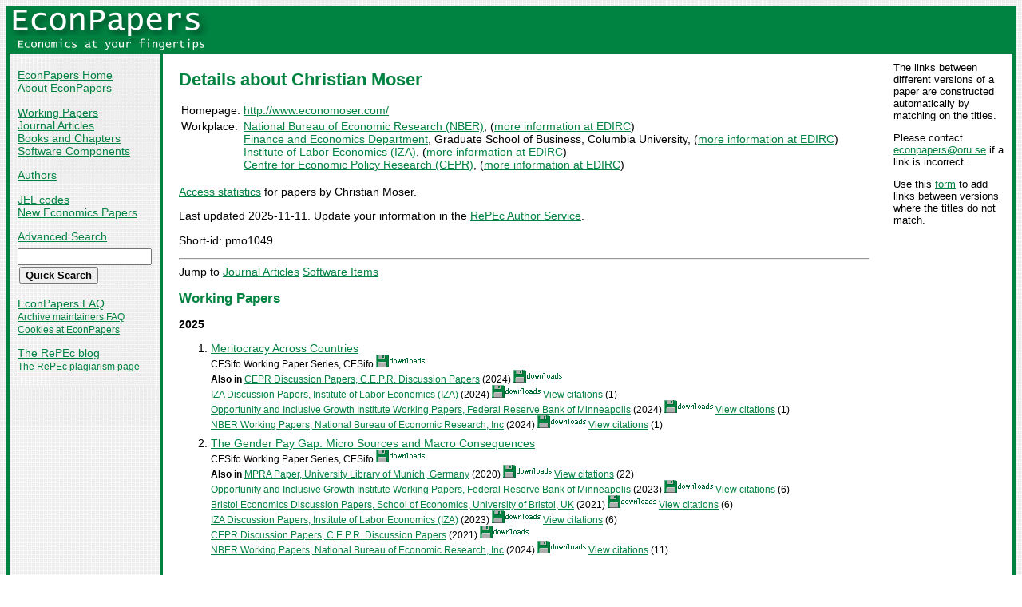

--- FILE ---
content_type: text/html
request_url: https://econpapers.repec.org/RAS/pmo1049.htm
body_size: 35527
content:
<!doctype html>
<html>
<head>
<!-- Google tag (gtag.js) -->
<script async src="https://www.googletagmanager.com/gtag/js?id=G-1XW7MER8PY"></script>
<script>
  window.dataLayer = window.dataLayer || [];
  function gtag(){dataLayer.push(arguments);}
  gtag('js', new Date());

  gtag('config', 'G-1XW7MER8PY');
</script>
<meta name="MS.LOCALE" content="EN">
<meta http-equiv="Content-Type" content="text/html; charset=UTF-8">
<META http-equiv="Content-Script-Type" content="text/javascript">
<LINK REL="SHORTCUT ICON" HREF="/favicon.ico">
<link rel="search" type="application/opensearchdescription+xml" title="EconPapers" href="/EP_searchplug.xml">
<link rel="search" type="application/opensearchdescription+xml" title="EconPapers: Author" href="/EPauth_searchplug.xml">
<link rel="search" type="application/opensearchdescription+xml" title="EconPapers: Title" href="/EPtitle_searchplug.xml">
<script language="javascript" type="text/javascript" src="/ep.js">
</script>
<link rel="stylesheet" type="text/css" href="/EconPapers.css">

<title>EconPapers: Christian Moser</title>
<META NAME="dc.Title" CONTENT="Registered Author: Christian Moser">
<LINK REL="SCHEMA.dc" HREF="http://purl.org/dc/elements/1.1/">
<meta name="authorsearch" content="Christian Moser">
<meta name='HoPEc' content='1'>

</head>
<body background="/bg.gif">
  <table border="0" cellpadding="0" cellspacing="0" width="100%">
    <tr>
      <td rowspan="5" bgcolor="#008241" width="4">&nbsp;</td>
      <td bgcolor="#008241" colspan="3" width='251'><a href='https://econpapers.repec.org/'><img border="0" src="/logo_econpapers.gif" width="251" height="37" alt="EconPapers"></a></td>
      <td bgcolor="#008241" width='100%'>&nbsp;</td>
      <td rowspan="5" bgcolor="#008241" width="4">&nbsp;</td>
    </tr>
    <tr>
      <td bgcolor="#008241" colspan="3" width='251'><a href='https://econpapers.repec.org/'><img border="0" src="/logo2_econpapers.gif" width="251" height="16" alt="Economics at your fingertips"></a></td>
      <td bgcolor="#008241">&nbsp;</td>
    </tr>
    <tr>
      <td valign='top'><div  class='sidebar'>
        <p><a href="/">EconPapers Home</a>
        <br><a href="/about.htm">About EconPapers</a>
        <p><a href="/paper/">Working Papers</a>
        <br><a href="/article/">Journal Articles</a>
        <br><a href="/bookchap/">Books and Chapters</a>
        <br><a href="/software/">Software Components</a>
        <p><a href="/RAS/">Authors</a>
        <p><a href="/scripts/jelsearch.pf">JEL codes</a>
        <br><a href='/scripts/nep.pf'>New Economics Papers</a>
        <!-- EXTRA MENU -->
        <p style='margin-bottom: 0.5em'><a href="/scripts/search.pf">Advanced Search</a></p>
        <form action="/scripts/search.pf" method="GET" name="search" accept-charset="UTF-8">
          <div align="left">
                <input type="text" name="ft" class='quicksearch' size='10'><br>
                <input type=submit value="Quick Search" class="button">
          </div>
        </form>
        <p><a href="/FAQ.htm">EconPapers FAQ</a>
        <br><span class='smaller'><a href='/archiveFAQ.htm'>Archive maintainers FAQ</a>
        <br><a href="/FAQ.htm#Cookies">Cookies at EconPapers</a>
        </span>
        <!-- PRINTLINK -->
        <p><a href='https://blog.repec.org/'>The RePEc blog</a>
        <br><span class="smaller"><a href="https://plagiarism.repec.org/">The RePEc plagiarism page</a></span>
        </div>
      </td>      
      <td rowspan="2" bgcolor="#008241" width="4">
      &nbsp;
      </td>
      <td rowspan="2" colspan="2" width="100%" valign=top bgcolor="#FFFFFF">
        <table border="0" cellpadding="0" cellspacing="0" width="100%">
          <tr>

<td rowspan='1' valign='top' width='85%'><div class='bodytext'>
<!-- BEGIN CUT -->

<h1 class="colored">Details about Christian Moser</h1>
<table>
<tr><td valign='top'>Homepage:</td><td><a href='http://www.economoser.com/'>http://www.economoser.com/</a><br></td></tr>
<tr><td valign="top">Workplace:</td><td valign="top"><a href='http://www.nber.org/'>National Bureau of Economic Research (NBER)</a>, (<a href='https://edirc.repec.org/data/nberrus.html'>more information at EDIRC</a>)<br><a href='http://www.gsb.columbia.edu/finance'>Finance and Economics Department</a>, Graduate School of Business, Columbia University, (<a href='https://edirc.repec.org/data/feclbus.html'>more information at EDIRC</a>)<br><a href='http://www.iza.org/'>Institute of Labor Economics (IZA)</a>, (<a href='https://edirc.repec.org/data/izaaade.html'>more information at EDIRC</a>)<br><a href='http://www.cepr.org/'>Centre for Economic Policy Research (CEPR)</a>, (<a href='https://edirc.repec.org/data/cebruuk.html'>more information at EDIRC</a>)<br></td></tr>
</table>
<p><a href="https://logec.repec.org/RAS/pmo1049.htm">Access statistics</a> for papers by Christian Moser.
<p>Last updated 2025-11-11. Update your information in the <a href="https://authors.repec.org/">RePEc Author Service</a>.
<p>Short-id: pmo1049
<hr>
Jump to <a href='#author-article'>Journal Articles</a> <a href='#author-software'>Software Items</a> 
<h2 class='colored'>Working Papers</h2><a name='author-paper'></a>
<h3>2025</h3>
<ol start='1'>
<li><a href='/paper/cesceswps/_5f12208.htm' name='repec:ces:ceswps:_12208'>Meritocracy Across Countries</a>
<br><span class='smaller'>CESifo Working Paper Series, CESifo <img src="/downloads_econpapers.gif" width="61" height="16" alt="Downloads"></span><span class='smaller'><br>
<b>Also in</b> <a href='/paper/cprceprdp/19007.htm'>CEPR Discussion Papers, C.E.P.R. Discussion Papers</a> (2024) <img src="/downloads_econpapers.gif" width="61" height="16" alt="Downloads"><br><a href='/paper/izaizadps/dp16938.htm'>IZA Discussion Papers, Institute of Labor Economics (IZA)</a> (2024) <img src="/downloads_econpapers.gif" width="61" height="16" alt="Downloads"> <a href='/scripts/showcites.pf?h=repec:iza:izadps:dp16938'>View citations</a> (1)<br><a href='/paper/fipfedmoi/98572.htm'>Opportunity and Inclusive Growth Institute Working Papers, Federal Reserve Bank of Minneapolis</a> (2024) <img src="/downloads_econpapers.gif" width="61" height="16" alt="Downloads"> <a href='/scripts/showcites.pf?h=repec:fip:fedmoi:98572'>View citations</a> (1)<br><a href='/paper/nbrnberwo/32375.htm'>NBER Working Papers, National Bureau of Economic Research, Inc</a> (2024) <img src="/downloads_econpapers.gif" width="61" height="16" alt="Downloads"> <a href='/scripts/showcites.pf?h=repec:nbr:nberwo:32375'>View citations</a> (1)</span>
</li><li><a href='/paper/cesceswps/_5f11617.htm' name='repec:ces:ceswps:_11617'>The Gender Pay Gap: Micro Sources and Macro Consequences</a>
<br><span class='smaller'>CESifo Working Paper Series, CESifo <img src="/downloads_econpapers.gif" width="61" height="16" alt="Downloads"></span><span class='smaller'><br>
<b>Also in</b> <a href='/paper/pramprapa/99276.htm'>MPRA Paper, University Library of Munich, Germany</a> (2020) <img src="/downloads_econpapers.gif" width="61" height="16" alt="Downloads"> <a href='/scripts/showcites.pf?h=repec:pra:mprapa:99276'>View citations</a> (22)<br><a href='/paper/fipfedmoi/96702.htm'>Opportunity and Inclusive Growth Institute Working Papers, Federal Reserve Bank of Minneapolis</a> (2023) <img src="/downloads_econpapers.gif" width="61" height="16" alt="Downloads"> <a href='/scripts/showcites.pf?h=repec:fip:fedmoi:96702'>View citations</a> (6)<br><a href='/paper/briuobdis/21_2f751.htm'>Bristol Economics Discussion Papers, School of Economics, University of Bristol, UK</a> (2021) <img src="/downloads_econpapers.gif" width="61" height="16" alt="Downloads"> <a href='/scripts/showcites.pf?h=repec:bri:uobdis:21/751'>View citations</a> (6)<br><a href='/paper/izaizadps/dp16409.htm'>IZA Discussion Papers, Institute of Labor Economics (IZA)</a> (2023) <img src="/downloads_econpapers.gif" width="61" height="16" alt="Downloads"> <a href='/scripts/showcites.pf?h=repec:iza:izadps:dp16409'>View citations</a> (6)<br><a href='/paper/cprceprdp/16383.htm'>CEPR Discussion Papers, C.E.P.R. Discussion Papers</a> (2021) <img src="/downloads_econpapers.gif" width="61" height="16" alt="Downloads"><br><a href='/paper/nbrnberwo/32408.htm'>NBER Working Papers, National Bureau of Economic Research, Inc</a> (2024) <img src="/downloads_econpapers.gif" width="61" height="16" alt="Downloads"> <a href='/scripts/showcites.pf?h=repec:nbr:nberwo:32408'>View citations</a> (11)</span>
</li>
</ol>
<h3>2024</h3>
<ol start='3'>
<li><a href='/paper/nbrnberwo/32409.htm' name='repec:nbr:nberwo:32409'>A Theory of Labor Markets with Inefficient Turnover</a>
<br><span class='smaller'>NBER Working Papers, National Bureau of Economic Research, Inc <img src="/downloads_econpapers.gif" width="61" height="16" alt="Downloads"> <a href='/scripts/showcites.pf?h=repec:nbr:nberwo:32409'>View citations</a> (1)</span><span class='smaller'><br>
<b>Also in</b> <a href='/paper/aozwpaper/313.htm'>Working Papers, Red Nacional de Investigadores en Economía (RedNIE)</a> (2024) <img src="/downloads_econpapers.gif" width="61" height="16" alt="Downloads"> <a href='/scripts/showcites.pf?h=repec:aoz:wpaper:313'>View citations</a> (1)<br><a href='/paper/cprceprdp/17808.htm'>CEPR Discussion Papers, C.E.P.R. Discussion Papers</a> (2023) <img src="/downloads_econpapers.gif" width="61" height="16" alt="Downloads"></span>
</li><li><a href='/paper/bonboncrc/crctr224_5f2024_5f558.htm' name='repec:bon:boncrc:crctr224_2024_558'>Credit Supply, Firms, and Earnings Inequality</a>
<br><span class='smaller'>CRC TR 224 Discussion Paper Series, University of Bonn and University of Mannheim, Germany <img src="/downloads_econpapers.gif" width="61" height="16" alt="Downloads"></span><span class='smaller'><br>
<b>Also in</b> <a href='/paper/pramprapa/100371.htm'>MPRA Paper, University Library of Munich, Germany</a> (2020) <img src="/downloads_econpapers.gif" width="61" height="16" alt="Downloads"> <a href='/scripts/showcites.pf?h=repec:pra:mprapa:100371'>View citations</a> (3)<br><a href='/paper/cprceprdp/16123.htm'>CEPR Discussion Papers, C.E.P.R. Discussion Papers</a> (2022) <img src="/downloads_econpapers.gif" width="61" height="16" alt="Downloads"><br><a href='/paper/ajkajkdps/086.htm'>ECONtribute Discussion Papers Series, University of Bonn and University of Cologne, Germany</a> (2021) <img src="/downloads_econpapers.gif" width="61" height="16" alt="Downloads"> <a href='/scripts/showcites.pf?h=repec:ajk:ajkdps:086'>View citations</a> (7)</span>
</li>
</ol>
<h3>2023</h3>
<ol start='5'>
<li><a href='/paper/izaizadps/dp16121.htm' name='repec:iza:izadps:dp16121'>A Theory of Non-Coasean Labor Markets</a>
<br><span class='smaller'>IZA Discussion Papers, Institute of Labor Economics (IZA) <img src="/downloads_econpapers.gif" width="61" height="16" alt="Downloads"> <a href='/scripts/showcites.pf?h=repec:iza:izadps:dp16121'>View citations</a> (2)</span><span class='smaller'><br>
<b>Also in</b> <a href='/paper/fipfedmoi/95878.htm'>Opportunity and Inclusive Growth Institute Working Papers, Federal Reserve Bank of Minneapolis</a> (2023) <img src="/downloads_econpapers.gif" width="61" height="16" alt="Downloads"> <a href='/scripts/showcites.pf?h=repec:fip:fedmoi:95878'>View citations</a> (2)</span>
</li>
</ol>
<h3>2022</h3>
<ol start='6'>
<li><a href='/paper/nbrnberwo/29696.htm' name='repec:nbr:nberwo:29696'>Earnings Inequality and Dynamics in the Presence of Informality: The Case of Brazil</a>
<br><span class='smaller'>NBER Working Papers, National Bureau of Economic Research, Inc <img src="/downloads_econpapers.gif" width="61" height="16" alt="Downloads"> <a href='/scripts/showcites.pf?h=repec:nbr:nberwo:29696'>View citations</a> (20)</span><span class='smaller'><br>
<b>Also in</b> <a href='/paper/cprceprdp/16117.htm'>CEPR Discussion Papers, C.E.P.R. Discussion Papers</a> (2022) <img src="/downloads_econpapers.gif" width="61" height="16" alt="Downloads"><br><a href='/paper/pramprapa/105758.htm'>MPRA Paper, University Library of Munich, Germany</a> (2021) <img src="/downloads_econpapers.gif" width="61" height="16" alt="Downloads"> <a href='/scripts/showcites.pf?h=repec:pra:mprapa:105758'>View citations</a> (5)</span><span class='smaller'><br>
<b>See also</b>  Journal Article <a href='#repec:wly:quante:v:13:y:2022:i:4:p:1405-1446'>Earnings inequality and dynamics in the presence of informality: The case of Brazil</a>, Quantitative Economics, Econometric Society (2022) <img src="/downloads_econpapers.gif" width="61" height="16" alt="Downloads"> <a href='/scripts/showcites.pf?h=repec:wly:quante:v:13:y:2022:i:4:p:1405-1446'>View citations</a> (20) (2022)</span>
</li><li><a href='/paper/cprceprdp/16922.htm' name='repec:cpr:ceprdp:16922'>Firm Pay Dynamics</a>
<br><span class='smaller'>CEPR Discussion Papers, C.E.P.R. Discussion Papers <img src="/downloads_econpapers.gif" width="61" height="16" alt="Downloads"></span><span class='smaller'><br>
<b>Also in</b> <a href='/paper/nbrnberwo/29697.htm'>NBER Working Papers, National Bureau of Economic Research, Inc</a> (2022) <img src="/downloads_econpapers.gif" width="61" height="16" alt="Downloads"><br><a href='/paper/pramprapa/98477.htm'>MPRA Paper, University Library of Munich, Germany</a> (2020) <img src="/downloads_econpapers.gif" width="61" height="16" alt="Downloads"> <a href='/scripts/showcites.pf?h=repec:pra:mprapa:98477'>View citations</a> (4)<br><a href='/paper/hhsifauwp/2021_5f021.htm'>Working Paper Series, IFAU - Institute for Evaluation of Labour Market and Education Policy</a> (2021) <img src="/downloads_econpapers.gif" width="61" height="16" alt="Downloads"><br><a href='/paper/izaizadps/dp15014.htm'>IZA Discussion Papers, Institute of Labor Economics (IZA)</a> (2022) <img src="/downloads_econpapers.gif" width="61" height="16" alt="Downloads"></span><span class='smaller'><br>
<b>See also</b>  Journal Article <a href='#repec:eee:econom:v:233:y:2023:i:2:p:396-423'>Firm pay dynamics</a>, Journal of Econometrics, Elsevier (2023) <img src="/downloads_econpapers.gif" width="61" height="16" alt="Downloads"> (2023)</span>
</li><li><a href='/paper/cprceprdp/16118.htm' name='repec:cpr:ceprdp:16118'>The Evolution of the Earnings Distribution in a Volatile Economy: Evidence from Argentina</a>
<br><span class='smaller'>CEPR Discussion Papers, C.E.P.R. Discussion Papers <img src="/downloads_econpapers.gif" width="61" height="16" alt="Downloads"></span><span class='smaller'><br>
<b>Also in</b> <a href='/paper/akeiiepdt/202269.htm'>Documentos de trabajo del Instituto Interdisciplinario de Economía Política IIEP (UBA-CONICET), Universidad de Buenos Aires, Facultad de Ciencias Económicas, Instituto Interdisciplinario de Economía Política IIEP (UBA-CONICET)</a> (2022) <img src="/downloads_econpapers.gif" width="61" height="16" alt="Downloads"> <a href='/scripts/showcites.pf?h=repec:ake:iiepdt:202269'>View citations</a> (4)<br><a href='/paper/dlswpaper/0280.htm'>CEDLAS, Working Papers, CEDLAS, Universidad Nacional de La Plata</a> (2021) <img src="/downloads_econpapers.gif" width="61" height="16" alt="Downloads"> <a href='/scripts/showcites.pf?h=repec:dls:wpaper:0280'>View citations</a> (2)<br><a href='/paper/pramprapa/105759.htm'>MPRA Paper, University Library of Munich, Germany</a> (2021) <img src="/downloads_econpapers.gif" width="61" height="16" alt="Downloads"> <a href='/scripts/showcites.pf?h=repec:pra:mprapa:105759'>View citations</a> (2)</span><span class='smaller'><br>
<b>See also</b>  Journal Article <a href='#repec:wly:quante:v:13:y:2022:i:4:p:1361-1403'>The evolution of the earnings distribution in a volatile economy: Evidence from Argentina</a>, Quantitative Economics, Econometric Society (2022) <img src="/downloads_econpapers.gif" width="61" height="16" alt="Downloads"> <a href='/scripts/showcites.pf?h=repec:wly:quante:v:13:y:2022:i:4:p:1361-1403'>View citations</a> (3) (2022)</span>
</li>
</ol>
<h3>2021</h3>
<ol start='9'>
<li><a href='/paper/nbrnberwo/28831.htm' name='repec:nbr:nberwo:28831'>Earnings Inequality and the Minimum Wage: Evidence from Brazil</a>
<br><span class='smaller'>NBER Working Papers, National Bureau of Economic Research, Inc <img src="/downloads_econpapers.gif" width="61" height="16" alt="Downloads"> <a href='/scripts/showcites.pf?h=repec:nbr:nberwo:28831'>View citations</a> (35)</span><span class='smaller'><br>
<b>Also in</b> <a href='/paper/cprceprdp/16143.htm'>CEPR Discussion Papers, C.E.P.R. Discussion Papers</a> (2021) <img src="/downloads_econpapers.gif" width="61" height="16" alt="Downloads"><br><a href='/paper/pramprapa/95384.htm'>MPRA Paper, University Library of Munich, Germany</a> (2018) <img src="/downloads_econpapers.gif" width="61" height="16" alt="Downloads"> <a href='/scripts/showcites.pf?h=repec:pra:mprapa:95384'>View citations</a> (37)<br><a href='/paper/cesceswps/_5f6393.htm'>CESifo Working Paper Series, CESifo</a> (2017) <img src="/downloads_econpapers.gif" width="61" height="16" alt="Downloads"> <a href='/scripts/showcites.pf?h=repec:ces:ceswps:_6393'>View citations</a> (32)<br><a href='/paper/redsed017/1521.htm'>2017 Meeting Papers, Society for Economic Dynamics</a> (2017) <img src="/downloads_econpapers.gif" width="61" height="16" alt="Downloads"> <a href='/scripts/showcites.pf?h=repec:red:sed017:1521'>View citations</a> (33)<br><a href='/paper/redsed016/72.htm'>2016 Meeting Papers, Society for Economic Dynamics</a> (2016) <a href='/scripts/showcites.pf?h=repec:red:sed016:72'>View citations</a> (39)<br><a href='/paper/fipfedmoi/0007.htm'>Opportunity and Inclusive Growth Institute Working Papers, Federal Reserve Bank of Minneapolis</a> (2018) <img src="/downloads_econpapers.gif" width="61" height="16" alt="Downloads"> <a href='/scripts/showcites.pf?h=repec:fip:fedmoi:0007'>View citations</a> (17)</span><span class='smaller'><br>
<b>See also</b>  Journal Article <a href='#repec:aea:aecrev:v:112:y:2022:i:12:p:3803-47'>Earnings Inequality and the Minimum Wage: Evidence from Brazil</a>, American Economic Review, American Economic Association (2022) <img src="/downloads_econpapers.gif" width="61" height="16" alt="Downloads"> <a href='/scripts/showcites.pf?h=repec:aea:aecrev:v:112:y:2022:i:12:p:3803-47'>View citations</a> (57) (2022)</span>
</li><li><a href='/paper/redappend/20-442.htm' name='repec:red:append:20-442'>Online Appendix to "Pandemic Lockdown: The Role of Government Commitment"</a>
<br><span class='smaller'>Online Appendices, Review of Economic Dynamics <img src="/downloads_econpapers.gif" width="61" height="16" alt="Downloads"> <a href='/scripts/showcites.pf?h=repec:red:append:20-442'>View citations</a> (3)</span><span class='smaller'><br>
<b>See also</b>  Journal Article <a href='#repec:red:issued:20-442'>Pandemic Lockdown: The Role of Government Commitment</a>, Review of Economic Dynamics, Elsevier for the Society for Economic Dynamics (2022) <img src="/downloads_econpapers.gif" width="61" height="16" alt="Downloads"> <a href='/scripts/showcites.pf?h=repec:red:issued:20-442'>View citations</a> (27) (2022)</span>
</li><li><a href='/paper/fipfedmsr/92934.htm' name='repec:fip:fedmsr:92934'>Pandemic Lockdown: The Role of Government Commitment</a>
<br><span class='smaller'>Staff Report, Federal Reserve Bank of Minneapolis <img src="/downloads_econpapers.gif" width="61" height="16" alt="Downloads"> <a href='/scripts/showcites.pf?h=repec:fip:fedmsr:92934'>View citations</a> (2)</span><span class='smaller'><br>
<b>Also in</b> <a href='/paper/cprceprdp/16384.htm'>CEPR Discussion Papers, C.E.P.R. Discussion Papers</a> (2020) <img src="/downloads_econpapers.gif" width="61" height="16" alt="Downloads"><br><a href='/paper/nbrnberwo/27062.htm'>NBER Working Papers, National Bureau of Economic Research, Inc</a> (2020) <img src="/downloads_econpapers.gif" width="61" height="16" alt="Downloads"> <a href='/scripts/showcites.pf?h=repec:nbr:nberwo:27062'>View citations</a> (28)<br><a href='/paper/pramprapa/99804.htm'>MPRA Paper, University Library of Munich, Germany</a> (2020) <img src="/downloads_econpapers.gif" width="61" height="16" alt="Downloads"> <a href='/scripts/showcites.pf?h=repec:pra:mprapa:99804'>View citations</a> (25)</span><span class='smaller'><br>
<b>See also</b>  Journal Article <a href='#repec:red:issued:20-442'>Pandemic Lockdown: The Role of Government Commitment</a>, Review of Economic Dynamics, Elsevier for the Society for Economic Dynamics (2022) <img src="/downloads_econpapers.gif" width="61" height="16" alt="Downloads"> <a href='/scripts/showcites.pf?h=repec:red:issued:20-442'>View citations</a> (27) (2022)</span>
</li>
</ol>
<h3>2019</h3>
<ol start='12'>
<li><a href='/paper/pramprapa/95383.htm' name='repec:pra:mprapa:95383'>Optimal Paternalistic Savings Policies</a>
<br><span class='smaller'>MPRA Paper, University Library of Munich, Germany <img src="/downloads_econpapers.gif" width="61" height="16" alt="Downloads"> <a href='/scripts/showcites.pf?h=repec:pra:mprapa:95383'>View citations</a> (15)</span><span class='smaller'><br>
<b>Also in</b> <a href='/paper/fipfedmoi/0017.htm'>Opportunity and Inclusive Growth Institute Working Papers, Federal Reserve Bank of Minneapolis</a> (2019) <img src="/downloads_econpapers.gif" width="61" height="16" alt="Downloads"> <a href='/scripts/showcites.pf?h=repec:fip:fedmoi:0017'>View citations</a> (28)</span>
</li><li><a href='/paper/pramprapa/95382.htm' name='repec:pra:mprapa:95382'>Pay, Employment, and Dynamics of Young Firms</a>
<br><span class='smaller'>MPRA Paper, University Library of Munich, Germany <img src="/downloads_econpapers.gif" width="61" height="16" alt="Downloads"> <a href='/scripts/showcites.pf?h=repec:pra:mprapa:95382'>View citations</a> (20)</span><span class='smaller'><br>
<b>Also in</b> <a href='/paper/cenwpaper/19-23.htm'>Working Papers, U.S. Census Bureau, Center for Economic Studies</a> (2019) <img src="/downloads_econpapers.gif" width="61" height="16" alt="Downloads"> <a href='/scripts/showcites.pf?h=repec:cen:wpaper:19-23'>View citations</a> (20)<br><a href='/paper/fipfedmoi/0021.htm'>Opportunity and Inclusive Growth Institute Working Papers, Federal Reserve Bank of Minneapolis</a> (2019) <img src="/downloads_econpapers.gif" width="61" height="16" alt="Downloads"> <a href='/scripts/showcites.pf?h=repec:fip:fedmoi:0021'>View citations</a> (11)</span>
</li><li><a href='/paper/redsed019/143.htm' name='repec:red:sed019:143'>The Gender Gap: Micro Sources and Macro Consequences</a>
<br><span class='smaller'>2019 Meeting Papers, Society for Economic Dynamics <img src="/downloads_econpapers.gif" width="61" height="16" alt="Downloads"> <a href='/scripts/showcites.pf?h=repec:red:sed019:143'>View citations</a> (16)</span>
</li>
</ol>
<h3>2018</h3>
<ol start='15'>
<li><a href='/paper/redsed018/1035.htm' name='repec:red:sed018:1035'>Monetary Policy Effects on Wage Inequality Between and Within Firms</a>
<br><span class='smaller'>2018 Meeting Papers, Society for Economic Dynamics <img src="/downloads_econpapers.gif" width="61" height="16" alt="Downloads"> <a href='/scripts/showcites.pf?h=repec:red:sed018:1035'>View citations</a> (1)</span>
</li>
</ol>
<h3>2017</h3>
<ol start='16'>
<li><a href='/paper/imfimfwpa/2017_2f278.htm' name='repec:imf:imfwpa:2017/278'>Firms and the Decline in Earnings Inequality in Brazil</a>
<br><span class='smaller'>IMF Working Papers, International Monetary Fund <img src="/downloads_econpapers.gif" width="61" height="16" alt="Downloads"> <a href='/scripts/showcites.pf?h=repec:imf:imfwpa:2017/278'>View citations</a> (20)</span><span class='smaller'><br>
<b>Also in</b> <a href='/paper/pramprapa/95385.htm'>MPRA Paper, University Library of Munich, Germany</a> (2017) <img src="/downloads_econpapers.gif" width="61" height="16" alt="Downloads"> <a href='/scripts/showcites.pf?h=repec:pra:mprapa:95385'>View citations</a> (6)</span><span class='smaller'><br>
<b>See also</b>  Journal Article <a href='#repec:aea:aejmac:v:10:y:2018:i:1:p:149-89'>Firms and the Decline in Earnings Inequality in Brazil</a>, American Economic Journal: Macroeconomics, American Economic Association (2018) <img src="/downloads_econpapers.gif" width="61" height="16" alt="Downloads"> <a href='/scripts/showcites.pf?h=repec:aea:aejmac:v:10:y:2018:i:1:p:149-89'>View citations</a> (99) (2018)</span>
</li><li><a href='/paper/pramprapa/95386.htm' name='repec:pra:mprapa:95386'>Returns to Education Through Access to Higher-Paying Firms: Evidence from US Matched Employer-Employee Data</a>
<br><span class='smaller'>MPRA Paper, University Library of Munich, Germany <img src="/downloads_econpapers.gif" width="61" height="16" alt="Downloads"> <a href='/scripts/showcites.pf?h=repec:pra:mprapa:95386'>View citations</a> (11)</span><span class='smaller'><br>
<b>See also</b>  Journal Article <a href='#repec:aea:aecrev:v:107:y:2017:i:5:p:374-78'>Returns to Education through Access to Higher-Paying Firms: Evidence from US Matched Employer-Employee Data</a>, American Economic Review, American Economic Association (2017) <img src="/downloads_econpapers.gif" width="61" height="16" alt="Downloads"> <a href='/scripts/showcites.pf?h=repec:aea:aecrev:v:107:y:2017:i:5:p:374-78'>View citations</a> (12) (2017)</span>
</li>
</ol>
<h3>2016</h3>
<ol start='18'>
<li><a href='/paper/pramprapa/95381.htm' name='repec:pra:mprapa:95381'>How Could Wage Inequality Within and Across Enterprises be Reduced?</a>
<br><span class='smaller'>MPRA Paper, University Library of Munich, Germany <img src="/downloads_econpapers.gif" width="61" height="16" alt="Downloads"></span>
</li>
</ol>
<h3>2015</h3>
<ol start='19'>
<li><a href='/paper/pramprapa/95387.htm' name='repec:pra:mprapa:95387'>Firms as Drivers of Growth and (In-)Equality</a>
<br><span class='smaller'>MPRA Paper, University Library of Munich, Germany <img src="/downloads_econpapers.gif" width="61" height="16" alt="Downloads"></span>
</li>
</ol>
<h2 class='colored'>Journal Articles</h2><a name='author-article'></a>
<h3>2023</h3>
<ol start='1'>
<li><a href='/article/eeeeconom/v_3a233_3ay_3a2023_3ai_3a2_3ap_3a396-423.htm' name='repec:eee:econom:v:233:y:2023:i:2:p:396-423'>Firm pay dynamics</a>
<br><span class='smaller'><i>Journal of Econometrics</i>, 2023, <b>233</b>, (2), 396-423 <img src="/downloads_econpapers.gif" width="61" height="16" alt="Downloads"></span><span class='smaller'><br>
<b>See also</b>  Working Paper <a href='#repec:cpr:ceprdp:16922'>Firm Pay Dynamics</a>, <i>CEPR Discussion Papers</i> (2022) <img src="/downloads_econpapers.gif" width="61" height="16" alt="Downloads"> (2022)</span>
</li>
</ol>
<h3>2022</h3>
<ol start='2'>
<li><a href='/article/aeaaecrev/v_3a112_3ay_3a2022_3ai_3a12_3ap_3a3803-47.htm' name='repec:aea:aecrev:v:112:y:2022:i:12:p:3803-47'>Earnings Inequality and the Minimum Wage: Evidence from Brazil</a>
<br><span class='smaller'><i>American Economic Review</i>, 2022, <b>112</b>, (12), 3803-47 <img src="/downloads_econpapers.gif" width="61" height="16" alt="Downloads"> <a href='/scripts/showcites.pf?h=repec:aea:aecrev:v:112:y:2022:i:12:p:3803-47'>View citations</a> (57)</span><span class='smaller'><br>
<b>See also</b>  Working Paper <a href='#repec:nbr:nberwo:28831'>Earnings Inequality and the Minimum Wage: Evidence from Brazil</a>, <i>NBER Working Papers</i> (2021) <img src="/downloads_econpapers.gif" width="61" height="16" alt="Downloads"> <a href='/scripts/showcites.pf?h=repec:nbr:nberwo:28831'>View citations</a> (35) (2021)</span>
</li><li><a href='/article/wlyquante/v_3a13_3ay_3a2022_3ai_3a4_3ap_3a1405-1446.htm' name='repec:wly:quante:v:13:y:2022:i:4:p:1405-1446'>Earnings inequality and dynamics in the presence of informality: The case of Brazil</a>
<br><span class='smaller'><i>Quantitative Economics</i>, 2022, <b>13</b>, (4), 1405-1446 <img src="/downloads_econpapers.gif" width="61" height="16" alt="Downloads"> <a href='/scripts/showcites.pf?h=repec:wly:quante:v:13:y:2022:i:4:p:1405-1446'>View citations</a> (20)</span><span class='smaller'><br>
<b>See also</b>  Working Paper <a href='#repec:nbr:nberwo:29696'>Earnings Inequality and Dynamics in the Presence of Informality: The Case of Brazil</a>, <i>NBER Working Papers</i> (2022) <img src="/downloads_econpapers.gif" width="61" height="16" alt="Downloads"> <a href='/scripts/showcites.pf?h=repec:nbr:nberwo:29696'>View citations</a> (20) (2022)</span>
</li><li><a href='/article/redissued/20-442.htm' name='repec:red:issued:20-442'>Pandemic Lockdown: The Role of Government Commitment</a>
<br><span class='smaller'><i>Review of Economic Dynamics</i>, 2022, <b>46</b>, 27-50 <img src="/downloads_econpapers.gif" width="61" height="16" alt="Downloads"> <a href='/scripts/showcites.pf?h=repec:red:issued:20-442'>View citations</a> (27)</span><span class='smaller'><br>
<b>See also</b>  Software Item <a href='#repec:red:ccodes:20-442'>Code and data files for "Pandemic Lockdown: The Role of Government Commitment"</a>, <i>Computer Codes</i> (2021) <img src="/downloads_econpapers.gif" width="61" height="16" alt="Downloads"> (2021)<br> Working Paper <a href='#repec:red:append:20-442'>Online Appendix to "Pandemic Lockdown: The Role of Government Commitment"</a>, <i>Online Appendices</i> (2021) <img src="/downloads_econpapers.gif" width="61" height="16" alt="Downloads"> <a href='/scripts/showcites.pf?h=repec:red:append:20-442'>View citations</a> (3) (2021)<br> Working Paper <a href='#repec:fip:fedmsr:92934'>Pandemic Lockdown: The Role of Government Commitment</a>, <i>Staff Report</i> (2021) <img src="/downloads_econpapers.gif" width="61" height="16" alt="Downloads"> <a href='/scripts/showcites.pf?h=repec:fip:fedmsr:92934'>View citations</a> (2) (2021)</span>
</li><li><a href='/article/wlyquante/v_3a13_3ay_3a2022_3ai_3a4_3ap_3a1361-1403.htm' name='repec:wly:quante:v:13:y:2022:i:4:p:1361-1403'>The evolution of the earnings distribution in a volatile economy: Evidence from Argentina</a>
<br><span class='smaller'><i>Quantitative Economics</i>, 2022, <b>13</b>, (4), 1361-1403 <img src="/downloads_econpapers.gif" width="61" height="16" alt="Downloads"> <a href='/scripts/showcites.pf?h=repec:wly:quante:v:13:y:2022:i:4:p:1361-1403'>View citations</a> (3)</span><span class='smaller'><br>
<b>See also</b>  Working Paper <a href='#repec:cpr:ceprdp:16118'>The Evolution of the Earnings Distribution in a Volatile Economy: Evidence from Argentina</a>, <i>CEPR Discussion Papers</i> (2022) <img src="/downloads_econpapers.gif" width="61" height="16" alt="Downloads"> (2022)</span>
</li>
</ol>
<h3>2018</h3>
<ol start='6'>
<li><a href='/article/aeaaejmac/v_3a10_3ay_3a2018_3ai_3a1_3ap_3a149-89.htm' name='repec:aea:aejmac:v:10:y:2018:i:1:p:149-89'>Firms and the Decline in Earnings Inequality in Brazil</a>
<br><span class='smaller'><i>American Economic Journal: Macroeconomics</i>, 2018, <b>10</b>, (1), 149-89 <img src="/downloads_econpapers.gif" width="61" height="16" alt="Downloads"> <a href='/scripts/showcites.pf?h=repec:aea:aejmac:v:10:y:2018:i:1:p:149-89'>View citations</a> (99)</span><span class='smaller'><br>
<b>See also</b>  Working Paper <a href='#repec:imf:imfwpa:2017/278'>Firms and the Decline in Earnings Inequality in Brazil</a>, <i>IMF Working Papers</i> (2017) <img src="/downloads_econpapers.gif" width="61" height="16" alt="Downloads"> <a href='/scripts/showcites.pf?h=repec:imf:imfwpa:2017/278'>View citations</a> (20) (2017)</span>
</li>
</ol>
<h3>2017</h3>
<ol start='7'>
<li><a href='/article/aeaaecrev/v_3a107_3ay_3a2017_3ai_3a5_3ap_3a374-78.htm' name='repec:aea:aecrev:v:107:y:2017:i:5:p:374-78'>Returns to Education through Access to Higher-Paying Firms: Evidence from US Matched Employer-Employee Data</a>
<br><span class='smaller'><i>American Economic Review</i>, 2017, <b>107</b>, (5), 374-78 <img src="/downloads_econpapers.gif" width="61" height="16" alt="Downloads"> <a href='/scripts/showcites.pf?h=repec:aea:aecrev:v:107:y:2017:i:5:p:374-78'>View citations</a> (12)</span><span class='smaller'><br>
<b>See also</b>  Working Paper <a href='#repec:pra:mprapa:95386'>Returns to Education Through Access to Higher-Paying Firms: Evidence from US Matched Employer-Employee Data</a>, <i>MPRA Paper</i> (2017) <img src="/downloads_econpapers.gif" width="61" height="16" alt="Downloads"> <a href='/scripts/showcites.pf?h=repec:pra:mprapa:95386'>View citations</a> (11) (2017)</span>
</li>
</ol>
<h2 class='colored'>Software Items</h2><a name='author-software'></a>
<h3>2021</h3>
<ol start='1'>
<li><a href='/software/redccodes/20-442.htm' name='repec:red:ccodes:20-442'>Code and data files for "Pandemic Lockdown: The Role of Government Commitment"</a>
<br><span class='smaller'>Computer Codes, Review of Economic Dynamics <img src="/downloads_econpapers.gif" width="61" height="16" alt="Downloads"></span><span class='smaller'><br>
<b>See also</b>  Journal Article <a href='#repec:red:issued:20-442'>Pandemic Lockdown: The Role of Government Commitment</a>, Review of Economic Dynamics, Elsevier for the Society for Economic Dynamics (2022) <img src="/downloads_econpapers.gif" width="61" height="16" alt="Downloads"> <a href='/scripts/showcites.pf?h=repec:red:issued:20-442'>View citations</a> (27) (2022)</span>
</li>
</ol>

<!-- 0 [] items not found -->
<!-- END CUT --></div></td><td width='15%' align='left' valign='top'><div class='issuelinks'>
The links between different versions of a paper are constructed automatically by matching on the titles. 
<p>Please contact <script language='JavaScript' type='text/javascript'>Obfuscate( '&#111;&#114;&#117;&#46;&#115;&#101;', '&#101;&#99;&#111;&#110;&#112;&#97;&#112;&#101;&#114;&#115;' )</script> if a link is incorrect. 
<p>Use this <a href='https://ideas.repec.org/cgi-bin/addrelated.cgi'>form</a> 
to add links between versions where the titles do not match.
            </div></td>
          </tr>
        </table>

      </td>
    </tr>
    <tr>
      <td valign='bottom'><div class='sidebar'>
        <p class="smaller"><div align="center"><a href='http://repec.org/'><img src="/repec3.gif" alt="RePEc" width='127' height='29'></a></div>
        <div class="smaller">This site is part of <a href="http://repec.org/">RePEc</a>
        and all the data displayed here is part of the RePEc data set.</div>
        <p class="smaller">Is your work missing from RePEc? Here is how to 
        <a href="/FAQ.htm#works">contribute</a>.
        <p class="smaller">Questions or problems? Check the <a href="/FAQ.htm">EconPapers FAQ</a> or send mail to <script language='JavaScript' type='text/javascript'>Obfuscate( '&#111;&#114;&#117;&#46;&#115;&#101;', '&#101;&#99;&#111;&#110;&#112;&#97;&#112;&#101;&#114;&#115;' )</script>.
        <p class='smaller'><a href='https://www.oru.se/'><img align='left' src='/oru.gif' alt="Örebro University" hspace='0' vspace='0' width='30' height='39'></a>EconPapers is hosted by the
        <a href='https://www.oru.se/hh'>School of Business</a> at <a href='https://www.oru.se/'>Örebro University</a>.
        </p></div>
      </td>
    </tr>
    <tr>
      <td bgcolor="#008241" colspan='3' valign="top" align="left"><div class="not">


&nbsp;
      </div></td>
      <td bgcolor="#008241" colspan='1' valign="top" align="right"><div class="not">

Page updated 2026-01-01
      </div></td>
    </tr>
    <tr> <!-- Ugly trick to get IE to make sidebar as narrow as possible -->
      <td></td><td></td><td></td><td>&nbsp;&nbsp;&nbsp;&nbsp;&nbsp;&nbsp;&nbsp;&nbsp;&nbsp;&nbsp;&nbsp;&nbsp;</td><td></td><td></td>
    </tr>
  </table>

</body>
</html>



--- FILE ---
content_type: application/javascript
request_url: https://econpapers.repec.org/ep.js
body_size: 6683
content:
///////////////////////////////
// Firefox search plugin
///////////////////////////////

function addEngine() {
  try {
    window.external.AddSearchProvider('http://econpapers.repec.org/EP_searchplug.xml');
    window.external.AddSearchProvider('http://econpapers.repec.org/EPauth_searchplug.xml');
    window.external.AddSearchProvider('http://econpapers.repec.org/EPtitle_searchplug.xml');
  }
  catch(e) {
    if ((typeof window.sidebar == "object") && (typeof
            window.sidebar.addSearchEngine == "function")) {
        // Mozilla or Netscape
        window.sidebar.addSearchEngine(
        "http://econpapers.repec.org/EP_searchplug.src",
        "http://econpapers.repec.org/EP_searchplug.png",
        "EconPapers",
        "Economics" );
    }
    else {
      alert("Netscape 6, Mozilla 1.5 or Internet Explorer 7 and higher is needed to install the EconPapers search plugin");
    }
  }
}

/////////////////////////////////
// Display of search results,
// reference lists and citations
/////////////////////////////////

// not used?

function show_cites(link) {
  EP_Cites = window.open(link, 'EP_Cites',
                         'toolbar=yes,location=yes,menubar=yes,status=yes,scrollbars=yes,resizable=yes,height=480,Width=640');
  EP_Cites.focus();
  return false;
}

// not used?

function show_refs(link) {
  EP_Refs = window.open(link, 'EP_Refs',
                         'toolbar=yes,location=yes,menubar=yes,status=yes,scrollbars=yes,resizable=yes,height=480,Width=640');
  EP_Refs.focus();
//document.write( '<IFRAME src="' + link + '" width="400" height="500" scrolling="auto" frameborder="1">No iframe</IFRAME>' );
  return false;
}

//

function CloseAbstractFrame() {
  var form = document.getElementById( 'hidelink' );
  var link = '/' + form.link.value;
//alert( link );
  document.location.href = link;
}

//

function ShowAbstract(handle,file) {

  if ( handle ) {
	  SetCloseLink( handle );
	  var frame = document.getElementById("absframe")
	  var arg = '/scripts/a/abstract.pf?h='+handle;
	  frame.setAttribute( "src", arg );

	  return false;
  } else if ( file ) {
	  SetCloseLink( file );
	  var frame = document.getElementById("absframe")
	  var arg = '/scripts/a/abstract.pf?f='+file;
	  frame.setAttribute( "src", arg );
	  return false;
  } else {
	  return true;
  }

}

//

function SwitchList( num, handle, link ) {

  var tab = document.getElementById( 'tab'+num );
  var n = num-1;
  var tabs = document.getElementById( 'tab'+n );
  var list;
  while ( tabs ) {
    if ( n != num ) {
      tabs.className = 'tab';
      list = document.getElementById( 'list'+n );
      list.className = 'list';
    }
    n--;
    var tabs = document.getElementById( 'tab'+n );
  }
  var n = num+1;
  var tabs = document.getElementById( 'tab'+n );
  while ( tabs ) {
    if ( n != num ) {
      tabs.className = 'tab';
      list = document.getElementById( 'list'+n );
      list.className = 'list';
    }
    n++;
    var tabs = document.getElementById( 'tab'+n );
  }
  tab.className = 'activetab';
  list = document.getElementById( 'list'+num );
  list.className = 'activelist';

// open first item in new list in abstract frame
  var x = list.getElementsByTagName("A");
  if ( x.length > 0 ) {
    var elmnt = x[0];
      var action = String( elmnt.getAttribute( 'onClick' ) );
      var reg0 = /.+\n{\n(.+)\n}/;
      var action = action.replace( reg0, "$1" );
      var reg = /return/;
      var naction = action.replace( reg, "" );
      eval( naction );
  }

  return false;

}

//

function SetCloseLink( link ) {
  var form = document.getElementById( 'hidelink' );
  var reg = /^([^;]+);.+$/;
//  alert( link );
  var nlink = link.replace( reg, "$1" );
//  alert( nlink );
  form.link.value = nlink;
}

//

function Obfuscate( b, a ) {

  document.write( '<a href="mailto:' + a + '&#64;' + b + '">' + a + '&#64;' + b + '</a>' );

}

function Obfuscate3( b, a, c, d ) {

  var link = '<a href="mailto:' + a + '&#64;' + b;
  if ( c != '' ) {
    link = link + '?' + c;
  }
  if ( d != '' ) {
    link = link + '">' + d + '</a>';
  } else {
    link = link + '">' + a + '&#64;' + b + '</a>';
  }
  document.write( link );

}

function ObfuscateN( b, a ) {

  function rot(a) {
  var reg = /&#x([A-F0-9]{2});/g;
  var x = '';
  var i;
  while ( arr = reg.exec(a) ) {
    i = parseInt(arr[1],16) - 7;
    if ( i <= 32 ) i += 94;
    x += String.fromCharCode(i);
    }
  return x.split('').reverse().join('');
  }

  var x = rot(a);
  var y = rot(b);
  document.write( '<a href="mailto:' + x + '&#64;' + y + '">' + x + '&#64;' + y + '</a>' );

}

///////////////////////////////
// Customize search form
///////////////////////////////

function setsearchfield(form) {
  var name = navigator.appName;
  var len = 0;
  if ( name.indexOf( 'Netscape' ) > -1 ) {
    var version = navigator.appVersion
    var reg = /^[\d\.]+/;
    if ( reg.test( version ) ) {
      var matches = reg.exec( version );
      if ( matches[0] >= 5.0 ) {
        len = 22;
        }
      }
    }
  else if ( name.indexOf( 'Microsoft' ) > -1 ) {
    len = 23;
    }
  else if ( name.indexOf( 'Opera' ) > -1 ) {
    len = 30;
    }
    len = 0;
  if ( len > 0 ) {
    document.search.ft.size = len;
    }
}

/////////////////////////////////////////
// Turn on and off display of additional
// contact info for authors
/////////////////////////////////////////

function showhide(cid) {

document.getElementById(cid).style.display=(document.getElementById(cid).style.display!="inline") ? "inline" : "none"

return false;

}

///////////////////////////////////
// specific to search form
///////////////////////////////////

function SavedSearch(searchnum) {
  document.forms.SavedSearches.ss.value = searchnum;
  document.forms.SavedSearches.submit();
}

function FixForPlang(form) {
  if ( form.pl.selectedIndex !== 0 ) {
    form.wp.checked = false;
    form.art.checked = false;
    form.bkchp.checked = false;
    form.soft.checked = true;
    form.auth.checked = false;
  }
}

//

function FixForNEP(form) {
  if ( form.nep.selectedIndex !== 0 ) {
    form.wp.checked = true;
    form.art.checked = false;
    form.bkchp.checked = false;
    form.soft.checked = true;
    form.auth.checked = false;
  }
}

//

function SetAuthorSearch(form) {
  if ( form.aus.value !== "" & form.pl.selectedIndex == 0 ) {
    form.auth.checked = true;
  }
}

//

function SetDateSort(form) {
  if ( form.ni.selectedIndex != 0 ) {
    form.sort[1].checked = true;
  }
}

////////////////////////////////////////
// Stuff for dealing with redirects from
// old location, telling people that we
// moved
////////////////////////////////////////

function canCookie() {

  var test = getCookie( 'EPTest' );
  if ( test == null ) {
    setCookie( 'EPTest', 'test', null, '/' );
    test = getCookie( 'EPTest' );
  }
  if ( test == null ) {
    return false;
  } else {
    return true;
    //return false;
  }

}

//

function WriteRelocation() {

  var showReloc  = false;
  var showNetEc  = false;
  var NetEcFound = false;

  if ( canCookie() ) {
    var kaka = getCookie( 'EPredir' );
    if ( kaka == 'NetEc' ) {
      deleteCookie( 'EPredir', '/' );
      showNetEc = true;
    } else if ( kaka == 'NetEcFound' ) {
      deleteCookie( 'EPredir', '/' );
      showNetEc = true;
      NetEcFound = true;
    } else {
      count = parseInt( kaka );
      if ( count < 10 ) {
        count++;
        setCookie( 'EPredir', count, null, '/' );
        showReloc = true
      }
    }
  } else {
    // kan vi kolla referrer och visa RelocInfo
    var re = /\/econpapers.repec.org\//i;
    if ( ! re.test( document.referrer ) ) {
      showReloc = true;
    }
  }

  if ( showNetEc ) {
    document.write( '<p><font color="red">The BibEc and WoPEc services of NetEc have been shut down and your request has been redirected to <a href="/">EconPapers</a>. ' +
                    'All current data from BibEc and WoPEc is available here at <a href="/">EconPapers</a> and at <a href="http://ideas.repec.org/">IDEAS</a>.</font></p>' );
    if ( NetEcFound ) document.write( '<p><font color="red">This page corresponds to the one you requested from BibEc or WoPEc.</font></p>' );
  } else if ( showReloc ) {
    document.write( "<p><font color='red'><b>EconPapers has moved to http://econpapers.repec.org! Please update your bookmarks.</b></font></p>" );
  }

}

//

function wait_while_processing() {

var doc = window.top.document;

var greyedout = doc.getElementById("greyedout");

var w = doc.documentElement.clientWidth - 3;
var h = doc.Height;
if ( isNaN( h ) ) {
  h = doc.documentElement.clientHeight;
}
if ( h < doc.documentElement.clientHeight ) {
  h = doc.documentElement.clientHeight;
}
h = h - 3;
greyedout.style.width = w + 'px';
greyedout.style.height = h + 'px';
var pos = window.center({width:w,height:h});
greyedout.style.top =  pos.y + 'px';
greyedout.style.left = pos.x + 'px';

var processing = doc.getElementById("processing");
processing.innerHTML = "<p><img width='32' height='32' align=middle src='/EPwait.gif'> Processing request...</p>";
processing.style.display = 'block';
h = processing.offsetHeight;
w = processing.offsetWidth;

var pos = window.center({width:w,height:h});
//alert( 'x ' + pos.x + ', y ' + pos.y );
processing.style.left = pos.x + 'px';
processing.style.top = pos.y + 'px';

greyedout.style.display = 'block';

return true;

}

//

function clear_wait() {

var doc = window.top.document;

var greyedout = doc.getElementById("greyedout");
greyedout.innerHTML = '';
greyedout.style.display = "none";
var processing = doc.getElementById("processing");
processing.innerHTML = '';
processing.style.display = 'none';

return true;

}

//

function item_as_reference(reftype) {

var doc = window.top.document;

var itemref = doc.getElementById("itemref");
var itemref2 = doc.getElementById("itemshadow");

if ( itemref.style.display == "block" ) {
  itemref.style.display = "none";
  itemref2.style.display = "none";
  return false;
}

if ( reftype == 'bibtex' ) {
  var text = get_bibtex();
} else if ( reftype == 'ris' ) {
  var text = get_ris()
} else if ( reftype == 'html' ) {
  var text = get_html();
} else {
  return false;
}

itemref.innerHTML = text;

var w = 500;
var h = 300;
var wSize = window.size();
if ( wSize.width > 1200 ) {
  w = 1000;
} else if ( wSize.width > 700 ) {
  w = wSize.width - 200;
} else {
  w = wSize.width - 50;
}

if ( wSize.height > 400 ) {
  h = 400;
} else {
  h = wSize.height;
}

var pos = window.center({width:w,height:h});

itemref.style.width = w + 'px';
itemref.style.top = pos.y + 'px';
itemref.style.left = pos.x + 'px';
doc.getElementById('bhleft').style.width = w-30 + 'px';
doc.getElementById('bhright').style.width = 10 + 'px';

itemref.style.display = 'block';

var ah = itemref.clientHeight;
if ( ah > h ) {
  if ( ah < wSize.height ) {
    pos = window.center({width:w,height:ah});
    itemref.style.top = pos.y + 'px';
  } else {
    w = wSize.width - 50;
    itemref.style.width = w + 'px';
    ah = itemref.clientHeight;
    if ( ah > wSize.height ) {
      var ah2 = wSize.height;
    } else {
      var ah2 = ah;
    }
    pos = window.center({width:w,height:ah2});
    itemref.style.left = pos.x + 'px';
    itemref.style.top = pos.y + 10 + 'px'; // IE 8 seems to need this
  }
}
// in case we changed the width
doc.getElementById('bhleft').style.width = w-30 + 'px';
doc.getElementById('bhright').style.width = 10 + 'px';

itemref2.style.width = w + 'px';
itemref2.style.top = pos.y + 12 + 'px';
itemref2.style.left = pos.x - 10 + 'px';
itemref2.style.height = ah + 'px';
itemref2.style.display = 'block';

return false;

}

///

function get_html() {

var d = mine_meta_for_reference();

var text = '<p class="bibheadingleft" id="bhleft">HTML entry</p><p class="bibheadingright" id="bhright" onClick="return item_as_reference()" onmouseover="this.style.color=\'black\'"  onmouseout="this.style.color=\'white\'">X</p><p style="clear: both">';

var html = '';

if ( d.author != "" ) {
  var auth = d.author.split( /; /g );
  for ( var i = 0; i < auth.length; i++ ) {
    html += auth[i];
    if ( i < auth.length-2 & auth.length > 1 ) {
      html += ', ';
    } else if ( i == auth.length-2 ) {
      html += ' and ';
    }
  }
}

if ( d.year ) {
  html += ', (' + d.year + ')';
}
var astext = html;

if ( d.title != "" ) {
  html += ', <a href="' + d.url + '">' + d.title + '</a>';
  astext += ', ' + d.title;
}

if ( d.redif_type == 'paper' ) {

  if ( d.number != "" ) {
    html += ', No ' + d.number;
    astext += ', No ' + d.number;
  }
  if ( d.series_name != "" ) {
    html += ', ' + d.series_name;
    astext += ', ' + d.series_name;
  }
  if ( d.publisher != "" ) {
    html += ', ' + d.publisher;
    astext += ', ' + d.publisher;
  }

} else if ( d.redif_type == 'article' ) {

  if ( d.series_name != "" ) {
    html += ', <i>' + d.series_name + '</i>';
    astext += ', <i>' + d.series_name + '</i>';
  }
  if ( d.volume != "" ) {
    html += ', <b>' + d.volume + '</b>';
    astext += ', ' + d.volume;
  }
  if ( d.isse != "" ) {
    html += ', issue ' + d.issue;
    astext += ', issue ' + d.issue;
  }
  if ( d.page_start != "" & d.page_end != "" ) {
    html += ', p. ' + d.page_start + '-' + d.page_end;
    astext += ', p. ' + d.page_start + '-' + d.page_end;
  } else if ( d.number != "" ) {
    html += ', number ' + d.number;
    astext += ', number ' + d.number;
  }

} else if ( d.redif_type == 'book' ) {

  if ( d.volume != "" ) {
    html += ', vol. ' + d.volume;
    astext += ', vol. ' + d.volume;
  }
  if ( d.edition != "" ) {
    html += ', ' + d.edition + ' ed.';
    astext += ', ' + d.edition + ' ed.';
  }
  if ( d.publisher != "" ) {
    html += ', ' + d.publisher;
    astext += ', ' + d.publisher;
  }

} else if ( d.redif_type == 'chapter' ) {

  if ( d.chapter != "" ) {
    html += ', ch. ' + d.chapter;
    astext += ', ch. ' + d.chapter;
  }
  if ( d.page_start != "" & d.page_end != "" ) {
    html += ', p. ' + d.page_start + '-' + d.page_end;
    astext += ', p. ' + d.page_start + '-' + d.page_end;
  }
  if ( d.book_editor != "" || d.book_title != "" ) {
    html += ' in ';
    astext += ' in ';
  }
  if ( d.book_editor != "" ) {
    var ed = d.book_editor.split( /;/ );
    for ( var i = 0; i < ed.length; i++ ) {
      html += ed[i];
      astext += ed[i];
      if ( i < ed.length-2 & ed.length > 1 ) {
        html += ', ';
        astext += ', ';
      } else if ( i == ed.length-2 ) {
        html += ' and ';
        astext += ' and ';
      }
    }
    html += ' eds.';
    astext += ' eds.';
  }
  if ( d.book_title != "" ) {
    html += ', ' + d.book_title;
    astext += ', ' + d.book_title;
    if ( d.volume != "" ) {
      html += ', vol. ' + d.volume;
      astext += ', vol. ' + d.volume;
    }
  }
  if ( d.publisher != "" ) {
    html += ', ' + d.publisher;
    astext += ', ' + d.publisher;
  }

} else if ( d.redif_type == 'software' ) {

  if ( d.publisher != "" & d.series_name != "" ) {
    html += ', ' + d.series_name + ', ' + d.publisher;
    astext += ', ' + d.series_name + ', ' + d.publisher;
  }

}

html += '.';
astext += ', ' + d.url + '.'

text += '<p><b>HTML:</b><br>' + html;

var h = html.replace( /</g, '&lt;' );
html = h.replace( />/g, '&gt;' );

text += '<p><b>HTML mark up:</b><br>' + html;

text += '<p><b>Text:</b><br>' + astext;

text += '<p align="center"><a href="" onClick="return item_as_reference()">Close</a></p>';

return text;

}

////

function get_ris() {

var d = mine_meta_for_reference();
var text = get_ref_start_text( 'RIS entry', 'RefText' );

if ( d.redif_type == 'paper' ) {
  text += 'TY&nbsp;&nbsp;- RPRT';
} else if ( d.redif_type == 'article' ) {
  text += 'TY&nbsp;&nbsp;- JOUR';
} else if ( d.redif_type == 'book' ) {
  text += 'TY&nbsp;&nbsp;- BOOK';
} else if ( d.redif_type == 'chapter' ) {
  text += 'TY&nbsp;&nbsp;- CHAP';
} else if ( d.redif_type == 'software' ) {
  text += 'TY&nbsp;&nbsp;- COMP';
}

if ( d.title != "" ) {
  text += '<br>TI&nbsp;&nbsp;- ' + d.title;
}
if ( d.author != "" ) {
  var auth = d.author.split( /; /g );
  for ( var i = 0; i < auth.length; i++ ) {
    if ( d.isedited ) {
      text += '<br>ED&nbsp;&nbsp;- ' + auth[i];
    } else {
      text += '<br>AU&nbsp;&nbsp;- ' + auth[i];
    }
  }
}
if ( d.date != "" ) {
  var matches = d.date.match( /(\/)/g );
  if ( matches ) {
    var j = matches.length;
  } else {
    var j = 0;
  }
  for ( var i = j; i < 3; i++ ) {
    d.date += '/';
  }
  text += '<br>Y1&nbsp;&nbsp;- ' + d.date;
}

if ( d.redif_type == 'paper' ) {

  if ( d.publisher != "" ) {
    text += '<br>PB&nbsp;&nbsp;- ' + d.publisher;
  }
  if ( d.series_name != "" ) {
    text += '<br>T3&nbsp;&nbsp;- ' + d.series_name;
  }
  if ( d.number != "" ) {
    text += '<br>IS&nbsp;&nbsp;- ' + d.number;
  }

} else if ( d.redif_type == 'article' ) {

  if ( d.series_name != "" ) {
    text += '<br>JF&nbsp;&nbsp;- ' + d.series_name;
  }
  if ( d.volume != "" ) {
    text += '<br>VL&nbsp;&nbsp;- ' + d.volume;
  }
  if ( d.issue != "" ) {
    text += '<br>IS&nbsp;&nbsp;- ' + d.issue;
  }
  if ( d.page_start != "" & d.page_end != "" ) {
    text += '<br>SP&nbsp;&nbsp;- ' + d.page_start + '<br>EP&nbsp;&nbsp;- ' + d.page_end;
  } else if ( d.number != "" ) {
    text += ',<br>SP&nbsp;&nbsp;- ' + d.number;
  }

} else if ( d.redif_type == 'book' ) {

  if ( d.volume != "" ) {
    text += '<br>VL&nbsp;&nbsp;- ' + d.volume;
  }
  if ( d.publisher != "" ) {
    text += '<br>PB&nbsp;&nbsp;- ' + d.publisher;
  }

} else if ( d.redif_type == 'chapter' ) {

  if ( d.chapter != "" ) {
    text += '<br>CP&nbsp;&nbsp;- ' + d.chapter;
  }
  if ( d.page_start != "" & d.page_end != "" ) {
    text += '<br>SP&nbsp;&nbsp;- ' + d.page_start + '<br>EP&nbsp;&nbsp;- ' + d.page_end;
  }
  if ( d.book_title != "" ) {
    text += '<br>BT&nbsp;&nbsp;- ' + d.book_title;
  }
  if ( d.book_editor != "" ) {
    var ed = d.book_editor.split( /;/ );
    for ( var i = 0; i < ed.length; i++ ) {
      text += '<br>ED&nbsp;&nbsp;- ' + ed[i];
    }
  }
  if ( d.volume != "" ) {
    text += '<br>VL&nbsp;&nbsp;- ' + d.volume;
  }
  if ( d.publisher != "" ) {
    text += '<br>PB&nbsp;&nbsp;- ' + d.publisher;
  }

} else if ( d.redif_type == 'software' ) {

  if ( d.publisher != "" & d.series_name != "" ) {
    text += '<br>T3&nbsp;&nbsp;- ' + d.series_name + ', ' + d.publisher;
  }

}

if ( d.abstract != "" ) {
  text += '<br>AB&nbsp;&nbsp;- ' + d.abstract;
}
if ( d.keywords != "" ) {
  var key = d.keywords.split ( /;/ );
  for ( var i = 0; i < key.length; i++ ) {
    text += '<br>KW&nbsp;&nbsp;- ' + key[i];
  }
}
text += '<br>UR&nbsp;&nbsp;- ' + d.url;
text += '<br>ER&nbsp;&nbsp;- ';

text += '<p align="center"><a href="" onClick="return download_tag_text( \'RefText\', \'refdownload\', \'application/x-Research-Info-Systems\' )" download="EconPapers.ris" id="refdownload">Download</a>&nbsp;&nbsp;<a href="" onClick="return item_as_reference()">Close</a></p>';

return text;

}

///

function get_bibtex() {

var d = mine_meta_for_reference();
var text = get_ref_start_text( 'BibTex entry', 'RefText' );

if ( d.redif_type == 'paper' ) {
  text += '@TECHREPORT{' + d.handle;
} else if ( d.redif_type == 'article' ) {
  text += '@ARTICLE{' + d.handle;
} else if ( d.redif_type == 'book' ) {
  text += '@BOOK{' + d.handle;
} else if ( d.redif_type == 'chapter' ) {
  text += '@INCOLLECTION{' + d.handle;
} else if ( d.redif_type == 'software' ) {
  text += '@MISC{' + d.handle;
}

if ( d.title != "" ) {
  text += ',<br>title = {' + d.title + '}';
}
if ( d.author != "" ) {
  var reg = /; /g;
  var auth = d.author.replace( reg, ' and ' );
  if ( d.isedited ) {
    text += ',<br>editor = {' + auth + '}';
  } else {
    text += ',<br>author = {' + auth + '}'
  }
}
if ( d.year != "" ) {
  text += ',<br>year = {' + d.year + '}';
}

if ( d.redif_type == 'paper' ) {

  if ( d.publisher != "" ) {
    text += ',<br>institution = {' + d.publisher + '}';
  }
  if ( d.series_name != "" ) {
    text += ',<br>type = {' + d.series_name + '}';
  }
  if ( d.number != "" ) {
    text += ',<br>number = {' + d.number + '}';
  }

} else if ( d.redif_type == 'article' ) {

  if ( d.series_name != "" ) {
    text += ',<br>journal = {' + d.series_name + '}';
  }
  if ( d.volume != "" ) {
    text += ',<br>volume = {' + d.volume + '}';
  }
  if ( d.issue != "" ) {
    text += ',<br>number = {' + d.issue + '}';
  }
  if ( d.page_start != "" & d.page_end != "" ) {
    text += ',<br>pages = {' + d.page_start + '-' + d.page_end + '}';
  } else if ( d.number != "" ) {
    text += ',<br>pages = {' + d.number + '}';
  }

} else if ( d.redif_type == 'book' ) {

  if ( d.volume != "" ) {
    text += ',<br>volume = {' + d.volume + '}';
  }
  if ( d.edition != "" ) {
    text += ',<br>edition = {' + d.edition + '}';
  }
  if ( d.publisher != "" ) {
    text += ',<br>publisher = {' + d.publisher + '}';
  }

} else if ( d.redif_type == 'chapter' ) {

  if ( d.chapter != "" ) {
    text += ',<br>chapter = {' + d.chapter + '}';
  }
  if ( d.page_start != "" & d.page_end != "" ) {
    text += ',<br>pages = {' + d.page_start + '-' + d.page_end + '}';
  }
  if ( d.book_title != "" ) {
    text += ',<br>booktitle = {' + d.book_title + '}';
  }
  if ( d.book_editor != "" ) {
    var reg = /; /g;
    var ed = d.book_editor.replace( reg, ' and ' );
    text += ',<br>editor = {' + ed + '}';
  }
  if ( d.volume != "" ) {
    text += ',<br>volume = {' + d.volume + '}';
  }
  if ( d.edition != "" ) {
    text += ',<br>edition = {' + d.edition + '}';
  }
  if ( d.publisher != "" ) {
    text += ',<br>publisher = {' + d.publisher + '}';
  }

} else if ( d.redif_type == 'software' ) {

  if ( d.publisher != "" & d.series_name != "" ) {
    text += ',<br>howpublished = {' + d.series_name + ', ' + d.publisher + '}';
  }

}

if ( d.abstract != "" ) {
  text += ',<br>abstract = {' + d.abstract + '}';
}
if ( d.keywords != "" ) {
  text += ',<br>keywords = {' + d.keywords + '}';
}
text += ',<br>url = {' + d.url + '}';
text += '<br>}<p align="center"><a href="" onClick="return download_tag_text( \'RefText\', \'refdownload\', \'application/x-bibtex\' )" download="EconPapers.bib" id="refdownload">Download</a>&nbsp;&nbsp;<a href="" onClick="return item_as_reference()">Close</a></p>';

return text;

}

///

function download_tag_text( tagid, linkid, mime ) {

var doc = window.top.document;
var elem = doc.getElementById( tagid );
var linkelem = doc.getElementById( linkid );
var text = elem.innerHTML;
text = text.replace( /<br>/g, "\n" );
text = text.replace( /&nbsp;/g, " " );

linkelem.href = 'data:' + mime + ';charset=utf-8,'
          + encodeURIComponent( text );

}

///

function get_ref_start_text( heading, id ) {

var text = '<p class="bibheadingleft" id="bhleft">' + heading + '</p><p class="bibheadingright" id="bhright" onClick="return item_as_reference()" onmouseover="this.style.color=\'black\'"  onmouseout="this.style.color=\'white\'">X</p><p id="' + id + '" style="clear: both">';

return text;

}

///
function mine_meta_for_reference() {

var title       = '';
var isedited    = '';
var author      = '';
var series_name = '';
var publisher   = '';
var keywords    = '';
var handle      = '';
var date        = '';
var year        = '';
var abstract    = '';
var redif_type  = '';
var volume      = '';
var issue       = '';
var number      = '';
var page_start  = '';
var page_end    = '';
var edition     = '';
var book_editor = '';
var book_title  = '';
var chapter     = '';
var url         = '';

var meta = document.getElementsByTagName('meta');
for ( var i = 0; i < meta.length; i++ ) {

  if ( meta[i].name == 'citation_title' ) {
    title = meta[i].content;
  }
  if ( meta[i].name == 'isedited' ) {
    isedited = meta[i].content;
  }
  if ( meta[i].name == 'citation_authors' ) {
    author = meta[i].content;
  }
  if ( meta[i].name == 'series' ) {
    series_name = meta[i].content;
  }
  if ( meta[i].name == 'citation_publisher' || meta[i].name == 'citation_technical_report_institution' ) {
    publisher = meta[i].content;
  }
  if ( meta[i].name == 'citation_keywords' ) {
    keywords = meta[i].content;
  }
  if ( meta[i].name == 'citation_abstract_html_url' ) {
    url = meta[i].content;
    reg = /(RePEc:.+$)/i;
    handle = reg.exec( url )[0];
  }
  if ( meta[i].name == 'citation_abstract' ) {
    abstract = meta[i].content;
  }
  if ( meta[i].name == 'citation_year' ) {
    year = meta[i].content;
  }
  if ( meta[i].name == 'citation_date' ) {
    date = meta[i].content;
  }
  if ( meta[i].name == 'redif-type' ) {
    redif_type = meta[i].content;
  }
  if ( meta[i].name == 'citation_volume' ) {
    volume = meta[i].content;
  }
  if ( meta[i].name == 'citation_issue' ) {
    // article
    issue = meta[i].content;
  }
  if ( meta[i].name == 'wp-number' ) {
    // paper
    number = meta[i].content;
  }
  if ( meta[i].name == 'citation_firstpage' ) {
    page_start = meta[i].content;
  }
  if ( meta[i].name == 'citation_lastpage' ) {
    page_end = meta[i].content;
  }
  if ( meta[i].name == 'book_edition' ) {
    edition = meta[i].content;
  }
  if ( meta[i].name == 'book_title' ) {
    book_title = meta[i].content;
  }
  if ( meta[i].name == 'book_editor' ) {
    book_editor = meta[i].content;
  }
  if ( meta[i].name == 'book_chapter' ) {
    chapter = meta[i].content;
  }

}

return { title:title, isedited:isedited, author:author, series_name:series_name, publisher:publisher, keywords:keywords,
         handle:handle, year:year, date:date, abstract:abstract, redif_type:redif_type, volume:volume, issue:issue, number:number,
         page_start:page_start, page_end:page_end, edition:edition, book_editor: book_editor, book_title:book_title,
         chapter:chapter, url:url };

}
///////////////////////////////
// Some borrowed code
///////////////////////////////

// http://www.geekdaily.net/2007/07/04/javascript-cross-browser-window-size-and-centering/

window.size = function()
{
  var w = 0;
  var h = 0;

  //IE
  if(!window.innerWidth)
  {
    var doc = parent.document;
    //strict mode
    if(!(doc.documentElement.clientWidth == 0))
    {
      w = doc.documentElement.clientWidth;
      h = doc.documentElement.clientHeight;
    }
    //quirks mode
    else
    {
      w = doc.body.clientWidth;
      h = doc.body.clientHeight;
    }
  }
  //w3c
  else
  {
    //var wind = parent.window;
    var wind = window.top;
    w = wind.innerWidth;
    h = wind.innerHeight;
  }
  return {width:w,height:h};
}

window.center = function()
{
  var hWnd = (arguments[0] != null) ? arguments[0] : {width:0,height:0};

  var _x = 0;
  var _y = 0;
  var offsetX = 0;
  var offsetY = 0;

  //IE
  if(!window.pageYOffset)
  {
    var doc = parent.document;
    //strict mode
    if(!(doc.documentElement.scrollTop == 0))
    {
      offsetY = doc.documentElement.scrollTop;
      offsetX = doc.documentElement.scrollLeft;
    }
    //quirks mode
    else
    {
      offsetY = doc.body.scrollTop;
      offsetX = doc.body.scrollLeft;
    }
  }
  //w3c
  else
  {
    var wind = window.top;
    offsetX = wind.pageXOffset;
    offsetY = wind.pageYOffset;
  }

  _x = ((this.size().width-hWnd.width)/2)+offsetX;
  _y = ((this.size().height-hWnd.height)/2)+offsetY;

  return{x:_x,y:_y};
}

/**
 * Read the JavaScript cookies tutorial at:
 *   http://www.netspade.com/articles/javascript/cookies.xml
 */

/**
 * Sets a Cookie with the given name and value.
 *
 * name       Name of the cookie
 * value      Value of the cookie
 * [expires]  Expiration date of the cookie (default: end of current session)
 * [path]     Path where the cookie is valid (default: path of calling document)
 * [domain]   Domain where the cookie is valid
 *              (default: domain of calling document)
 * [secure]   Boolean value indicating if the cookie transmission requires a
 *              secure transmission
 */
function setCookie(name, value, expires, path, domain, secure)
{
    document.cookie= name + "=" + escape(value) +
        ((expires) ? "; expires=" + expires.toGMTString() : "") +
        ((path) ? "; path=" + path : "") +
        ((domain) ? "; domain=" + domain : "") +
        ((secure) ? "; secure" : "");
}

/**
 * Gets the value of the specified cookie.
 *
 * name  Name of the desired cookie.
 *
 * Returns a string containing value of specified cookie,
 *   or null if cookie does not exist.
 */
function getCookie(name)
{
    var dc = document.cookie;
    var prefix = name + "=";
    var begin = dc.indexOf("; " + prefix);
    if (begin == -1)
    {
        begin = dc.indexOf(prefix);
        if (begin != 0) return null;
    }
    else
    {
        begin += 2;
    }
    var end = document.cookie.indexOf(";", begin);
    if (end == -1)
    {
        end = dc.length;
    }
    return unescape(dc.substring(begin + prefix.length, end));
}

/**
 * Deletes the specified cookie.
 *
 * name      name of the cookie
 * [path]    path of the cookie (must be same as path used to create cookie)
 * [domain]  domain of the cookie (must be same as domain used to create cookie)
 */
function deleteCookie(name, path, domain)
{
    if (getCookie(name))
    {
        document.cookie = name + "=" +
            ((path) ? "; path=" + path : "") +
            ((domain) ? "; domain=" + domain : "") +
            "; expires=Thu, 01-Jan-70 00:00:01 GMT";
    }
}
